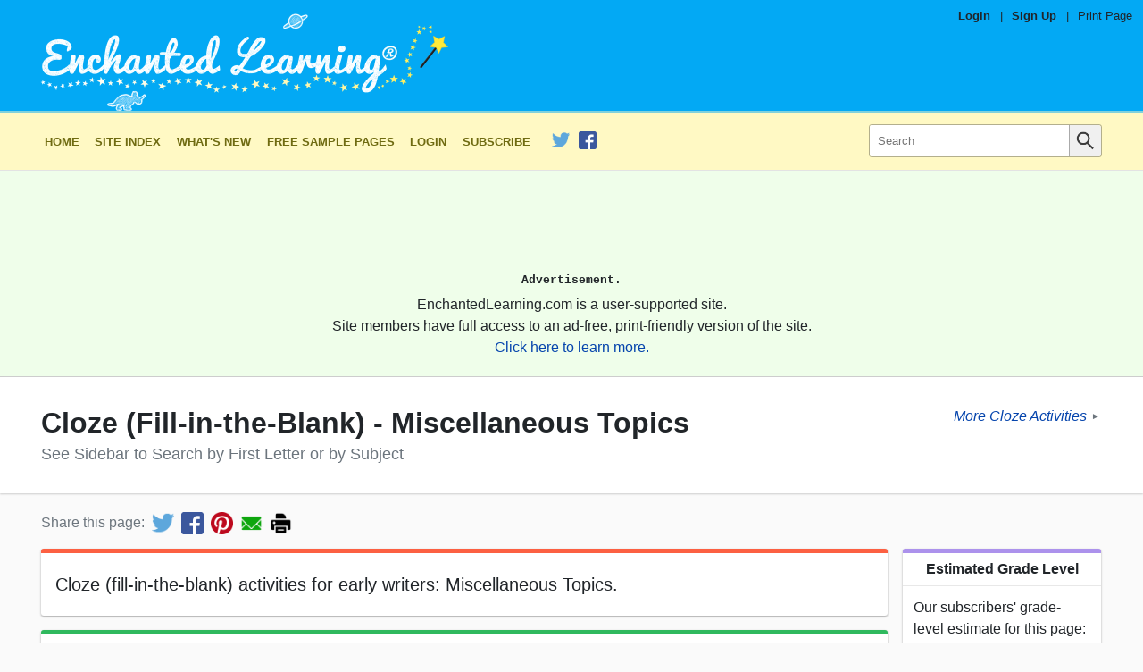

--- FILE ---
content_type: text/html
request_url: https://www.enchantedlearning.com/cloze/misc.shtml
body_size: 7907
content:

<!DOCTYPE html>
<html lang="en">
  <!--template:pageindex-->

  

  

  <head>
    <meta charset="utf-8">
	  <meta http-equiv="X-UA-Compatible" content="IE=edge,chrome=1">
    <meta name="viewport" content="width=device-width, initial-scale=1">


    <link rel="apple-touch-icon" href="/apple-touch-icon-iphone.png">
    <meta name="apple-mobile-web-app-title" content="Enchanted Learning">
    <meta name="application-name" content="Enchanted Learning">

    <title>Cloze (Fill-in-the-Blank) - Miscellaneous Topics - Enchanted Learning</title>
    <meta name="description" content="Cloze (fill-in-the-blank) activities for early writers: Miscellaneous Topics.">
    <meta name="keywords" content="">

    <meta property="og:title" content="Cloze (Fill-in-the-Blank) - Miscellaneous Topics" />
    <meta property="twitter:title" content="Cloze (Fill-in-the-Blank) - Miscellaneous Topics" />
    <meta property="og:url" content="https://www.EnchantedLearning.com/cloze/misc.shtml" />
    <meta property="twitter:url" content="https://www.EnchantedLearning.com/cloze/misc.shtml" />
    <meta property="og:type" content="article" />
    <meta property="og:description" content="Cloze (fill-in-the-blank) activities for early writers: Miscellaneous Topics." />
    <meta property="twitter:description" content="Cloze (fill-in-the-blank) activities for early writers: Miscellaneous Topics." />
        <meta property="og:image" content="https://www.EnchantedLearning.com/images/logo/og_logo_sm.png" />
        <meta property="twitter:image" content="https://www.EnchantedLearning.com/images/logo/og_logo_sm.png" />
          <meta property="og:image:width" content="400" />
          <meta property="og:image:height" content="400" />
        <meta name="robots" content="max-image-preview:standard">
    <meta property="twitter:card" content="summary" />
    <meta property="og:site_name" content="Enchanted Learning" />
    <meta property="twitter:site" content="@EnchantedLearni" />
    <meta property="fb:admins" content="171610449944" />

        <meta name="el:page_type" content="pageindex">
        <meta name="el:fallback_image" content="/images/auto_icons/I/N/P/SGMRXGI3TEN27ENTGMZTGMZTA____.png">
        <meta name="el:meta_image" content="/crafts/africa/khamsa/done.GIF">
        <meta name="el:title_image" content="/imgt/d1791163d98d6f378edae60162d4c5a2/title-thumb/crafts/africa/khamsa/done.GIF">


    <link rel="canonical" href="https://www.EnchantedLearning.com/cloze/misc.shtml" />
    <link rel="preload" as="image"
          href="/images/logo/main_text_logo_mobile.png"
          media="(max-width: 312px)"
         />
    <link rel="preload" as="image"
          href="/images/logo/main_text_logo_1x.png"
          media="(min-width: 313px) and (max-width: 466px)"
         />
    <link rel="preload" as="image"
          href="/images/logo/main_text_logo_2x.png"
          media="(min-width: 467px)"
         />

        <link rel="preconnect" href="https://pagead2.googlesyndication.com/">
  <link rel="preconnect" href="https://googleads.g.doubleclick.net/">
  <link rel="preconnect" href="https://tpc.googlesyndication.com/">
  <link rel="preconnect" href="https://www.gstatic.com/">
  <link rel="preconnect" href="https://www.googletagservices.com/">


      <link rel="preconnect" href="//ajax.cloudflare.com">
      <link rel="dns-prefetch" href="//ajax.cloudflare.com">
      <link rel="preconnect" href="//static.cloudflareinsights.com">
      <link rel="dns-prefetch" href="//static.cloudflareinsights.com">

	<!--[if lte IE 7]>
          <link rel="stylesheet" href="/css/ie7.css?ba26a5445818cc615cb91b9a4c5049fb">

	<![endif]-->
	<!--[if (IE 8)|(IE 9)]>
          <link rel="stylesheet" href="/css/ie8.css?84e2911d917545b52b95625a4a5d978f">

	<![endif]-->
    <!--[if !IE]>-->
            <link rel="preload" as="style" href="/css/main.css?db195ff640b315cb90684a322a306622" />
    <link rel="stylesheet" href="/css/main.css?db195ff640b315cb90684a322a306622">

    <!-- <![endif]-->

    <!--[if lt IE 9]>
        <script src="/js/html5shiv-printshiv.min.js"></script>
    <![endif]-->



    <link rel="apple-touch-icon" sizes="180x180" href="/favicon/apple-touch-icon.png?v=20210603">
    <link rel="icon" type="image/png" sizes="32x32" href="/favicon/favicon-32x32.png?v=20210603">
    <link rel="icon" type="image/png" sizes="16x16" href="/favicon/favicon-16x16.png?v=20210603">
    <link rel="manifest" href="/favicon/site.webmanifest?v=20210603">
    <link rel="mask-icon" href="/favicon/safari-pinned-tab.svg?v=20210603" color="#03a9f4">
    <link rel="shortcut icon" href="/favicon/favicon.ico?v=20210603">
    <meta name="msapplication-TileColor" content="#03a9f4">
    <meta name="msapplication-config" content="/favicon/browserconfig.xml?v=20210603">
    <meta name="theme-color" content="#03a9f4">

    <script type="application/ld+json">
    {
      "@context": "http://schema.org",
      "@type": "WebPage",
      "@id": "https://www.EnchantedLearning.com",
      "name": "Cloze (Fill-in-the-Blank) - Miscellaneous Topics - Enchanted Learning",
      "description": "Cloze (fill-in-the-blank) activities for early writers: Miscellaneous Topics.",
      "datePublished": "2016-10-11",
      "sourceOrganization": {
  "@type":"Organization",
  "@id": "https://www.EnchantedLearning.com#organization",
  "legalName":"Enchanted Learning, LLC",
  "name": "Enchanted Learning",
  "url":"https://www.EnchantedLearning.com",
  "logo":"https://www.enchantedlearning.com/images/logo/logo_sq_192x192.png"
}    }
    </script>
    <script type="application/ld+json">
{
  "@context": "http://schema.org",
  "@type":"Organization",
  "@id": "https://www.EnchantedLearning.com#organization",
  "legalName":"Enchanted Learning, LLC",
  "name": "Enchanted Learning",
  "description":"Enchanted Learning is an online resource for teachers and parents where they can find a wide variety of worksheets, printables, activities, crafts, information, and more!",
  "url":"https://www.EnchantedLearning.com",
  "logo":"https://www.enchantedlearning.com/images/logo/logo_sq_192x192.png",
  "sameAs":[
    "https://www.facebook.com/EnchantedLearning",
    "https://twitter.com/EnchantedLearni/",
    "https://www.crunchbase.com/organization/enchanted-learning",
    "https://www.wikidata.org/wiki/Q112056637"
  ]
}    </script>

    <script type="application/ld+json">
      {
        "@context": "https://schema.org",
        "@type": "WebSite",
        "url": "https://www.EnchantedLearning.com",
        "potentialAction": [{
          "@type": "SearchAction",
          "target": "https://www.EnchantedLearning.com/search/?query={searchterm}",
          "query-input": "required name=searchterm"
        }]
      }
    </script>

</head>
  <body class="pageindex theme--default">
    
  	<div class="body-inner">

            


<header class="main-header" data-nosnippet>
    <div class="main-header__inner">
        <div class="pre-header">
                <span class="pre-header__item--bold"><a class="pre-header__link" href="https://members.EnchantedLearning.com/cloze/misc.shtml">Login</a></span>
                <span class="pre-header__separator">|</span>
                <span class="pre-header__item--bold"><a class="pre-header__link" href="/support/index.shtml">Sign Up</a></span>

            <span class="pre-header__separator no-mobile">|</span>
            <span class="pre-header__item"><a class="pre-header__link no-mobile" href="/printingtips/" onclick="if (!window.__cfRLUnblockHandlers) return false; window.print();return false" data-cf-modified-a1b43737c9dab38c675307ba-="">Print Page</a></span></div>
        <div class="logo-bar page-max-width">
          <div class="logo-bar--logo">
            <a href="/home.shtml" class="main-header__logo-link">
    <!--[if lte IE 7]>
                    <img class="main-header__logo"
         src="/images/logo/main_text_logo_ie.png"
         alt="Enchanted Learning Logo"
width="312" height="75" loading="lazy" />

    <![endif]-->
    <!--[if gt IE 7]>
                    <img class="main-header__logo"
         src="/images/logo/main_text_logo.png"
         alt="Enchanted Learning Logo"
width="312" height="75" loading="lazy" />

    <![endif]-->
    <!--[if !IE]> -->
      <picture>
          <img class="main-header__logo"
         src="/images/logo/main_text_logo.png"
         alt="Enchanted Learning Logo"
width="466" height="112" srcset="/images/logo/main_text_logo_mobile.png 312w, /images/logo/main_text_logo_1x.png 466w, /images/logo/main_text_logo_2x.png 932w" sizes="(min-width: 932px) 932px, (min-width: 466px) 466px, 100vw" style="width: auto; height: auto;" loading="eager" />

      </picture>
    <!-- <![endif]-->

                    <img class="main-header__print-logo"
         src="/images/logo/main_text_logo_print.png"
         alt="Enchanted Learning Logo"
width="160" height="32" loading="lazy" />

            </a>
          </div><div class="logo-bar--rhs">
          </div>
        </div>
    </div>
</header>    <noscript>
	<style>
    .collapse-toggle,
    .collapse-toggle-mobile,
    .main-navbar-toggle {
      display: none !important;
    }

    .collapsed,
    .collapsed-mobile {
      display: block !important;
    }
	</style>
</noscript><nav id="navbar-top" class="main-navbar collapsed-mobile"
    data-collapsible="navbar"
    data-collapsible-mobile-only
    data-collapsible-initially-collapsed
    data-nosnippet>
  <div class="main-navbar__inner page-max-width">
    <div class="main-navbar__main" id="main-navbar__main">

      
        <a class="main-navbar__item main-navbar__item--first" href="/home.shtml"><!--
        -->
            Home
          </a><a class="main-navbar__item " href="/siteindex.shtml"><!--
        -->
            Site Index
          </a><a class="main-navbar__item " href="/Whatsnew.shtml"><!--
        -->
            What&#39;s New
          </a><a class="main-navbar__item " href="/sample/index.shtml"><!--
        -->
            Free Sample Pages
          </a><a class="main-navbar__item " href="//members.EnchantedLearning.com"><!--
        -->
            Login
          </a><a class="main-navbar__item " href="/support/index.shtml"><!--
        -->
            Subscribe
          </a>
      

      
          

<div class="main-navbar__social-media-item"><a href="https://twitter.com/EnchantedLearni/" onclick="if (!window.__cfRLUnblockHandlers) return false; elq('social_click', 'twitter')" data-cf-modified-a1b43737c9dab38c675307ba-="">
      <img class="social-media-link__image"
           src="/images/social_media/TwitterLogo_small.png"
           alt="Follow us on Twitter"
           width="20" height="20"
           data-pin-nopin="true"/>
    </a><a href="https://www.facebook.com/EnchantedLearning" onclick="if (!window.__cfRLUnblockHandlers) return false; elq('social_click', 'facebook')" data-cf-modified-a1b43737c9dab38c675307ba-="">
      <img class="social-media-link__image"
           src="/images/social_media/FacebookLogo_small.png"
           alt="Like us on Facebook"
           width="20" height="20"
           data-pin-nopin="true"/>
    </a></div>

    </div><div class="main-navbar__search search_input" id="main-navbar__search">
      <form action="/search/">
        <input type="hidden" name="page" value="1"/>
        <div class="search-inner-wrap">
          <button type="submit" class="search-bar__submit-button">
            <img src="/images/icons/magnifying_glass.png" alt="Search icon" class="search-icon" />
          </button>
          <div class="search-bar__input-wrap">
            <input class="search-bar__input" type="text" name="query" placeholder="Search" />
          </div>
        </div>
      </form>
    </div>
	</div>
</nav>
<div data-collapsible-toggle="navbar"
    data-collapsible-hide-text="&#10005;"
    data-collapsible-show-text="&equiv;"
    id="navbar-toggle-button"
    class="main-navbar-toggle"></div><div class="top-ad-wrap" data-nosnippet>
  <div class="page-max-width">
      <div class="ad-inner">
            <div class="ad-wrap ad-wrap-top_ad1" align="center"
    style="display:block;overflow:visible !important;">
    <!-- Responsive-Ad -->
    <ins class="adsbygoogle top_ad1"
        style="display:block;width:100%;height:120px;"
        data-ad-client="ca-pub-1671921607486068"
        data-ad-slot="4342101487"
        data-ad-format="horizontal"
        data-full-width-responsive="false"
      ></ins>
    <script type="a1b43737c9dab38c675307ba-text/javascript">(adsbygoogle = window.adsbygoogle || []).push({});</script>
</div>
  <div class="post-ad ">
    Advertisement.
  </div>

          <div class="ad-disclaimer">
              <p class="ad-disclaimer_inner">EnchantedLearning.com is a user-supported site.</p>
              <p class="ad-disclaimer_inner">Site members have full access to an ad-free, print-friendly version of the site.</p>
              <p class="ad-disclaimer_inner"><a href="/support/" target="_top">Click here to learn more.</a></p>
          </div>
      </div>
  </div>
</div>
        <div class="body-title">
          <div class="body-title__inner page-max-width">

            <table class="body-title__main body-title--lhs">
              <tr>

                <td>
                  <h1 class="body-title__title">
                      Cloze (Fill-in-the-Blank) - Miscellaneous Topics
                  </h1>

                  <p class="body-title__subtitle">
                      See Sidebar to Search by First Letter or by Subject
                  </p>
                </td>
              </tr>
            </table>

              <div class="body-title__extra no-print">
                <div class="parent-links">
                    <div class="parent-link">
                      <a class="parent-link__text" href="/cloze/">More Cloze Activities</a><span class="parent-link__arrow">&#9658;</span>
                    </div>
                </div>
              </div>
          </div>
        </div>

          <div class="share-bar no-print">
            <div class="share-bar-inner">
              <div class="share-bar-title">Share this page:</div><!--
              --><a target="_blank" onclick="if (!window.__cfRLUnblockHandlers) return false; elq(&quot;share_click&quot;, &quot;twitter&quot;)" title="Share on Twitter" href='https://twitter.com/intent/tweet?text=Check+out+this+page+at+Enchanted+Learning%21&url=https%3A%2F%2Fwww.EnchantedLearning.com%2Fcloze%2Fmisc.shtml&hashtags=EnchantedLearning&via=EnchantedLearni' class="share-bar-link" data-cf-modified-a1b43737c9dab38c675307ba-=""><img src="/images/social_media/TwitterLogo_small.png" width=25 height=25 alt="Share on Twitter"></a><!--
              --><a target="_blank" onclick="if (!window.__cfRLUnblockHandlers) return false; elq(&quot;share_click&quot;, &quot;facebook&quot;)" title="Share on Facebook" href='https://www.facebook.com/sharer/sharer.php?u=https%3A%2F%2Fwww.EnchantedLearning.com%2Fcloze%2Fmisc.shtml&display=page&hashtag=%23EnchantedLearning' class="share-bar-link" data-cf-modified-a1b43737c9dab38c675307ba-=""><img src="/images/social_media/FacebookLogo_small.png" width=25 height=25 alt="Share on Facebook"></a><!--
              --><a target="_blank" onclick="if (!window.__cfRLUnblockHandlers) return false; elq(&quot;share_click&quot;, &quot;pinterest&quot;)" title="Share on Pinterest" href='https://pinterest.com/pin/create/button/?url=https%3A%2F%2Fwww.EnchantedLearning.com%2Fcloze%2Fmisc.shtml&media=&description=Cloze+%28fill-in-the-blank%29+activities+for+early+writers%3A+Miscellaneous+Topics.' class="share-bar-link" data-pin-do="buttonPin" data-pin-custom="true" data-cf-modified-a1b43737c9dab38c675307ba-=""><img src="/images/social_media/pinterest_small.png" width=25 height=25 alt="Share on Pinterest"></a><!--
              --><a target="_blank" onclick="if (!window.__cfRLUnblockHandlers) return false; elq(&quot;share_click&quot;, &quot;email&quot;)" title="Share by Email" href="/cdn-cgi/l/email-protection#[base64]" class="share-bar-link" data-cf-modified-a1b43737c9dab38c675307ba-=""><img src="/images/social_media/email_small.png" width=25 height=25alt="Share via Email"></a><!--
              --><a title="Print" onclick="if (!window.__cfRLUnblockHandlers) return false; window.print(); return false;" href='javascript:void(0);' onclick="window.print(); return false;" class="share-bar-link" data-cf-modified-a1b43737c9dab38c675307ba-=""><img src="/images/social_media/print_small.png" width=25 height=25 alt="Print this Page"></a>
            </div>
          </div>

        <div class="main-content"><div class="main-content__inner page-max-width">
                <div class="sidebar-content-wrap">
                    <main id="main-content" class="main-content__body sidebar-lhs">


    <div  class="card card--1 body__inner--margins no-print">
        <div class="card__content ">
                                        <div class="card__inner--margins">
                                <p>Cloze (fill-in-the-blank) activities for early writers: Miscellaneous Topics.</p>
                            </div>

        </div>
    </div>



        
        


    <div  class="card card--2 card--green body__inner--margins page_list">
        <h2 class="card__title">MISCELLANEOUS TOPICS: Cloze Activities</h2>
        <div class="card__content ">
            <div class="page-list--pages"><div
                  class="page-list__item page-list__item--border page-list__item-padding-large page-list__item-2col page-list__item--first"><div class="page-list-item__image-wrap "><a href="/usa/flags/blank/cloze/"><img class="page-list-item__image" src="/imgt/f50935d31c8989c41cf4ad274c60eb75/pl-thumb/fgifs/flag2.GIF" alt="Flag (Draw Your Own) Cloze" loading="lazy" width="128" height="128" /></a></div><div class="page-list-item__text-wrap--image-rhs">
                        <div class="page-list-item__title page-list-item__title--default"><a href="/usa/flags/blank/cloze/">Flag (Draw Your Own) Cloze</a></div><div class="page-list-item__text markdown"><p>Do this fill-in-the-blank activity about a <a href="/usa/flags/blank/flag.shtml">flag you design to represent yourself</a>.</p></div></div>
                </div><div
                  class="page-list__item page-list__item--border page-list__item-padding-large page-list__item-2col page-list-item--last"><div class="page-list-item__image-wrap "><a href="/people/lefty/cloze.shtml"><img class="page-list-item__image" src="/imgt/0fc7d6554396a4c3bc90607498237525/pl-thumb/crafts/africa/khamsa/done.GIF" alt="Left-Handers" loading="lazy" width="128" height="128" /></a></div><div class="page-list-item__text-wrap--image-rhs">
                        <div class="page-list-item__title page-list-item__title--default"><a href="/people/lefty/cloze.shtml">Left-Handers</a></div><div class="page-list-item__text markdown"><p>Read about being left-handed. (<a href="/people/lefty/clozeanswers.shtml">Answers</a>)</p></div></div>
                </div></div>
        </div>
    </div>


                    </main>

                    <aside id="sidebar" class="sidebar">
                            
                            
                            
                            
                            
                            

                            
                              

                              










<div id="sidebar--inner">
    

        <noscript>
        <style>
          .sidebar--hidden-flipped {
            display: none !important;
          }
          .sidebar--hidden {
            display: block !important;
          }
          .sidebar--toggle {
            display: none !important;
          }
        </style>
        </noscript>
      <div class="sidebar-mobile-title">Other Links:</div>







    
    <div class='card sidebar-section grade-estimate-card card--4'>
        <div class='card__title'>Estimated Grade Level</div>
        <div class='card__content card__content--padding'>
            
    <div class='sidebar-section__item--last'>
    <div class='sidebar-section__item-title'>Our subscribers' grade-level estimate for this page:</div><div  class='sidebar-section__item-detail'>4th</div>
    </div>
    
        </div>
    </div>




      
          

      
          

      
          

      
      <div class="card card--6 sidebar-section">
<div class="card__title">You Might Also Like:</div>
<div class="card__content card__content--padding">
<div class="sidebar-section__item--first">
<div class="sidebar-section__item-title">
<a href="/cloze/time.shtml">Cloze (Fill-in-the-Blank) Activities - Time</a>
</div>
</div>
<div class="sidebar-section__item">
<div class="sidebar-section__item-title">
<a href="/cloze/athletes.shtml">Cloze (Fill-in-the-Blank) - Athletes and Sports</a>
</div>
</div>
<div class="sidebar-section__item">
<div class="sidebar-section__item-title">
<a href="/cloze/inventors.shtml">Cloze (Fill-in-the-Blank) - Inventors</a>
</div>
</div>
<div class="sidebar-section__item">
<div class="sidebar-section__item-title">
<a href="/cloze/scientists.shtml">Cloze (Fill-in-the-Blank) - Science and Scientists</a>
</div>
</div>
<div class="sidebar-section__item--last">
<div class="sidebar-section__item-title">
<a href="/subjects/astronomy/cloze/venus/">Venus Cloze Activity</a>
</div>
</div>
</div>
</div>

    


    
      





    <div  class="card card--8 sidebar-section">
        <div class="card__title">Cloze Worksheets Alphabetically</div>
        <div class="card__content card__content--padding">
                          <div class="sidebar__alphabet-wrap"><span class="sidebar__alphabet-letter-wrap">
                              <a class="sidebar__alphabet-link" href="/cloze/a.shtml">A</a>
                          </span><span class="sidebar__alphabet-letter-wrap">
                              <a class="sidebar__alphabet-link" href="/cloze/b.shtml">B</a>
                          </span><span class="sidebar__alphabet-letter-wrap">
                              <a class="sidebar__alphabet-link" href="/cloze/c.shtml">C</a>
                          </span><span class="sidebar__alphabet-letter-wrap">
                              <a class="sidebar__alphabet-link" href="/cloze/d.shtml">D</a>
                          </span><span class="sidebar__alphabet-letter-wrap">
                              <a class="sidebar__alphabet-link" href="/cloze/e.shtml">E</a>
                          </span><span class="sidebar__alphabet-letter-wrap">
                              <a class="sidebar__alphabet-link" href="/cloze/f.shtml">F</a>
                          </span><span class="sidebar__alphabet-letter-wrap">
                              <a class="sidebar__alphabet-link" href="/cloze/g.shtml">G</a>
                          </span><span class="sidebar__alphabet-letter-wrap">
                              <a class="sidebar__alphabet-link" href="/cloze/h.shtml">H</a>
                          </span><span class="sidebar__alphabet-letter-wrap">
                              <a class="sidebar__alphabet-link" href="/cloze/i.shtml">I</a>
                          </span><span class="sidebar__alphabet-letter-wrap">
                              <a class="sidebar__alphabet-link" href="/cloze/j.shtml">J</a>
                          </span><span class="sidebar__alphabet-letter-wrap">
                              <a class="sidebar__alphabet-link" href="/cloze/k.shtml">K</a>
                          </span><span class="sidebar__alphabet-letter-wrap">
                              <a class="sidebar__alphabet-link" href="/cloze/l.shtml">L</a>
                          </span><span class="sidebar__alphabet-letter-wrap">
                              <a class="sidebar__alphabet-link" href="/cloze/m.shtml">M</a>
                          </span><span class="sidebar__alphabet-letter-wrap">
                              <a class="sidebar__alphabet-link" href="/cloze/n.shtml">N</a>
                          </span><span class="sidebar__alphabet-letter-wrap">
                              <a class="sidebar__alphabet-link" href="/cloze/o.shtml">O</a>
                          </span><span class="sidebar__alphabet-letter-wrap">
                              <a class="sidebar__alphabet-link" href="/cloze/p.shtml">P</a>
                          </span><span class="sidebar__alphabet-letter-wrap"><a class="sidebar__alphabet-link sidebar__alphabet-link--no-href">Q</a></span><span class="sidebar__alphabet-letter-wrap">
                              <a class="sidebar__alphabet-link" href="/cloze/r.shtml">R</a>
                          </span><span class="sidebar__alphabet-letter-wrap">
                              <a class="sidebar__alphabet-link" href="/cloze/s.shtml">S</a>
                          </span><span class="sidebar__alphabet-letter-wrap">
                              <a class="sidebar__alphabet-link" href="/cloze/t.shtml">T</a>
                          </span><span class="sidebar__alphabet-letter-wrap">
                              <a class="sidebar__alphabet-link" href="/cloze/u.shtml">U</a>
                          </span><span class="sidebar__alphabet-letter-wrap">
                              <a class="sidebar__alphabet-link" href="/cloze/v.shtml">V</a>
                          </span><span class="sidebar__alphabet-letter-wrap">
                              <a class="sidebar__alphabet-link" href="/cloze/w.shtml">W</a>
                          </span><span class="sidebar__alphabet-letter-wrap"><a class="sidebar__alphabet-link sidebar__alphabet-link--no-href">X</a></span><span class="sidebar__alphabet-letter-wrap"><a class="sidebar__alphabet-link sidebar__alphabet-link--no-href">Y</a></span><span class="sidebar__alphabet-letter-wrap"><a class="sidebar__alphabet-link sidebar__alphabet-link--no-href">Z</a></span></div>

        </div>
    </div>

    <div  class="card card--9 sidebar-section">
        <div class="card__title">Cloze Worksheets by Subject</div>
        <div class="card__content card__content--padding">
                              <div class="sidebar-section__item--first">
                      <div class="sidebar-section__item-title">                          
                              <a href="/cloze/">
                          
                              — All Clozes —
                              </a></div>
                  </div>
                  <div class="sidebar-section__item">
                      <div class="sidebar-section__item-title">                          
                              <a href="/cloze/aframer.shtml">
                          
                              African-Americans
                              </a></div>
                  </div>
                  <div class="sidebar-section__item">
                      <div class="sidebar-section__item-title">                          
                              <a href="/cloze/astronomy.shtml">
                          
                              Astronomy
                              </a></div>
                  </div>
                  <div class="sidebar-section__item">
                      <div class="sidebar-section__item-title">                          
                              <a href="/cloze/athletes.shtml">
                          
                              Athletes, Sports
                              </a></div>
                  </div>
                  <div class="sidebar-section__item">
                      <div class="sidebar-section__item-title">                          
                              <a href="/cloze/biography.shtml">
                          
                              Biography
                              </a></div>
                  </div>
                  <div class="sidebar-section__item">
                      <div class="sidebar-section__item-title">                          
                              <a href="/cloze/biology.shtml">
                          
                              Biology
                              </a></div>
                  </div>
                  <div class="sidebar-section__item">
                      <div class="sidebar-section__item-title">                          
                              <a href="/cloze/earth.shtml">
                          
                              Earth Sciences, Meteorology, and Geography
                              </a></div>
                  </div>
                  <div class="sidebar-section__item">
                      <div class="sidebar-section__item-title">                          
                              <a href="/cloze/explorers.shtml">
                          
                              Explorers, Astronauts
                              </a></div>
                  </div>
                  <div class="sidebar-section__item">
                      <div class="sidebar-section__item-title">                          
                              <a href="/cloze/history.shtml">
                          
                              History
                              </a></div>
                  </div>
                  <div class="sidebar-section__item">
                      <div class="sidebar-section__item-title">                          
                              <a href="/cloze/holiday.shtml">
                          
                              Holidays
                              </a></div>
                  </div>
                  <div class="sidebar-section__item">
                      <div class="sidebar-section__item-title">                          
                              <a href="/cloze/inventors.shtml">
                          
                              Inventors
                              </a></div>
                  </div>
                  <div class="sidebar-section__item">
                      <div class="sidebar-section__item-title">                          
                              <a class="sidebar-section__item-self-link">
                          
                              Miscellaneous Topics
                              </a></div>
                  </div>
                  <div class="sidebar-section__item">
                      <div class="sidebar-section__item-title">                          
                              <a href="/cloze/pictureprompts/">
                          
                              Picture Cloze Worksheets
                              </a></div>
                  </div>
                  <div class="sidebar-section__item">
                      <div class="sidebar-section__item-title">                          
                              <a href="/cloze/scientists.shtml">
                          
                              Science and Scientists
                              </a></div>
                  </div>
                  <div class="sidebar-section__item">
                      <div class="sidebar-section__item-title">                          
                              <a href="/cloze/authors.shtml">
                          
                              Stories, Authors, and Language Arts
                              </a></div>
                  </div>
                  <div class="sidebar-section__item">
                      <div class="sidebar-section__item-title">                          
                              <a href="/cloze/time.shtml">
                          
                              Time
                              </a></div>
                  </div>
                  <div class="sidebar-section__item--last">
                      <div class="sidebar-section__item-title">                          
                              <a href="/cloze/women.shtml">
                          
                              Women in History
                              </a></div>
                  </div>

        </div>
    </div>
    <div  class="card card--10 sidebar-section">
        <div class="card__title">Picture Cloze Worksheets by Subject</div>
        <div class="card__content card__content--padding">
                              <div class="sidebar-section__item--first">
                      <div class="sidebar-section__item-title">                          
                              <a href="/cloze/pictureprompts/">
                          
                              — All Picture Clozes —
                              </a></div>
                  </div>
                  <div class="sidebar-section__item">
                      <div class="sidebar-section__item-title">                          
                              <a href="/cloze/pictureprompts/animals/index.shtml">
                          
                              Animals
                              </a></div>
                  </div>
                  <div class="sidebar-section__item">
                      <div class="sidebar-section__item-title">                          
                              <a href="/cloze/pictureprompts/dolch/index.shtml">
                          
                              Dolch Nouns
                              </a></div>
                  </div>
                  <div class="sidebar-section__item">
                      <div class="sidebar-section__item-title">                          
                              <a href="/cloze/pictureprompts/food/index.shtml">
                          
                              Food Words
                              </a></div>
                  </div>
                  <div class="sidebar-section__item">
                      <div class="sidebar-section__item-title">                          
                              <a href="/cloze/pictureprompts/holiday/index.shtml">
                          
                              Holidays and Seasons
                              </a></div>
                  </div>
                  <div class="sidebar-section__item">
                      <div class="sidebar-section__item-title">                          
                              <a href="/cloze/pictureprompts/house/index.shtml">
                          
                              Home and Household
                              </a></div>
                  </div>
                  <div class="sidebar-section__item--last">
                      <div class="sidebar-section__item-title">                          
                              <a href="/cloze/pictureprompts/sports/index.shtml">
                          
                              Sports
                              </a></div>
                  </div>

        </div>
    </div>


    

            
    <div  class="card card--11 sidebar-section">
        <div class="card__content card__content--padding">
                        <div class="ad-wrap" style="display:block;min-height:320px;">
    <!-- Responsive-Ad -->
    <ins class="adsbygoogle sidebar-ad1"
         style="display:block;width:100%;height:320px;"
         data-ad-client="ca-pub-1671921607486068"
         data-ad-slot="1095229280"
         data-ad-format="rectangle"
         data-full-width-responsive="false"></ins>
    <script data-cfasync="false" src="/cdn-cgi/scripts/5c5dd728/cloudflare-static/email-decode.min.js"></script><script type="a1b43737c9dab38c675307ba-text/javascript">
    (adsbygoogle = window.adsbygoogle || []).push({});
    </script>
</div>
  <div class="post-ad ">
    Advertisement.
  </div>


        </div>
    </div>
        </div>


<div id="sidebar--toggle" class="sidebar--toggle">
  <span class="sidebar--toggle-arrow">▾</span>
  <span class="sidebar--toggle-text">See more</span>
</div>

                    </aside>
                </div>
            </div></div>

    <footer class="main-site-index">
    <div class="main-site-index__inner page-max-width">
            <div class="main-site-index__section">
                <div class="main-site-index-section__title">Site Overview</div>
                    <div class="main-site-index-section__item">
                        <a href="/Whatsnew.shtml">What&#39;s New</a>
                    </div>
                    <div class="main-site-index-section__item">
                        <a href="/home.shtml">Enchanted Learning Home</a>
                    </div>
                    <div class="main-site-index-section__item">
                        <a href="/activitycalendars/">Monthly Activity Calendar</a>
                    </div>
                    <div class="main-site-index-section__item">
                        <a href="/books/">Books to Print</a>
                    </div>
                    <div class="main-site-index-section__item">
                        <a href="/siteindex.shtml">Site Index</a>
                    </div>
                    <div class="main-site-index-section__item">
                        <a href="/blog/enchanted/">Enchanted Blog</a>
                    </div>
            </div>
            <div class="main-site-index__section">
                <div class="main-site-index-section__title">K-3</div>
                    <div class="main-site-index-section__item">
                        <a href="/crafts/">Crafts</a>
                    </div>
                    <div class="main-site-index-section__item">
                        <a href="/themes/">K-3 Themes</a>
                    </div>
                    <div class="main-site-index-section__item">
                        <a href="/dictionary.html">Little Explorers</a>
                    </div>
            </div>
            <div class="main-site-index__section">
                <div class="main-site-index-section__title">Picture Dictionary</div>
                    <div class="main-site-index-section__item">
                        <a href="/categories/preschool.shtml">PreK/K Activities</a>
                    </div>
                    <div class="main-site-index-section__item">
                        <a href="/rhymes.shtml">Rebus Rhymes</a>
                    </div>
                    <div class="main-site-index-section__item">
                        <a href="/stories/">Stories</a>
                    </div>
            </div>
            <div class="main-site-index__section">
                <div class="main-site-index-section__title">Writing</div>
                    <div class="main-site-index-section__item">
                        <a href="/cloze/">Cloze Activities</a>
                    </div>
                    <div class="main-site-index-section__item">
                        <a href="/essay/">Essay Topics</a>
                    </div>
                    <div class="main-site-index-section__item">
                        <a href="/newspaper/">Newspaper</a>
                    </div>
                    <div class="main-site-index-section__item">
                        <a href="/essay/writing.shtml">Writing Activities</a>
                    </div>
                    <div class="main-site-index-section__item">
                        <a href="/grammar/partsofspeech/">Parts of Speech</a>
                    </div>
            </div>
            <div class="main-site-index__section">
                <div class="main-site-index-section__title">Fiction</div>
                    <div class="main-site-index-section__item">
                        <a href="/testoftime/">The Test of Time</a>
                    </div>
            </div>
            <div class="main-site-index__section">
                <div class="main-site-index-section__title">Biology</div>
                    <div class="main-site-index-section__item">
                        <a href="/coloring/">Animal Printouts</a>
                    </div>
                    <div class="main-site-index-section__item">
                        <a href="/label/biology.shtml">Biology Label Printouts</a>
                    </div>
                    <div class="main-site-index-section__item">
                        <a href="/biomes/">Biomes</a>
                    </div>
                    <div class="main-site-index-section__item">
                        <a href="/subjects/birds/">Birds</a>
                    </div>
                    <div class="main-site-index-section__item">
                        <a href="/subjects/butterfly/">Butterflies</a>
                    </div>
                    <div class="main-site-index-section__item">
                        <a href="/subjects/dinosaurs/">Dinosaurs</a>
                    </div>
            </div>
            <div class="main-site-index__section">
                <div class="main-site-index-section__title">Biology Continued</div>
                    <div class="main-site-index-section__item">
                        <a href="/subjects/foodchain/">Food Chain</a>
                    </div>
                    <div class="main-site-index-section__item">
                        <a href="/subjects/anatomy/titlepage.shtml">Human Anatomy</a>
                    </div>
                    <div class="main-site-index-section__item">
                        <a href="/subjects/mammals/">Mammals</a>
                    </div>
                    <div class="main-site-index-section__item">
                        <a href="/subjects/plants/">Plants</a>
                    </div>
                    <div class="main-site-index-section__item">
                        <a href="/subjects/rainforest/">Rainforests</a>
                    </div>
                    <div class="main-site-index-section__item">
                        <a href="/subjects/sharks/">Sharks</a>
                    </div>
                    <div class="main-site-index-section__item">
                        <a href="/subjects/whales/">Whales</a>
                    </div>
            </div>
            <div class="main-site-index__section">
                <div class="main-site-index-section__title">Physical Sciences: K-12</div>
                    <div class="main-site-index-section__item">
                        <a href="/subjects/astronomy/">Astronomy</a>
                    </div>
                    <div class="main-site-index-section__item">
                        <a href="/subjects/astronomy/planets/earth/">The Earth</a>
                    </div>
                    <div class="main-site-index-section__item">
                        <a href="/geology/">Geology</a>
                    </div>
                    <div class="main-site-index-section__item">
                        <a href="/subjects/weather/hurricane/">Hurricanes</a>
                    </div>
                    <div class="main-site-index-section__item">
                        <a href="/geography/landforms/">Landforms</a>
                    </div>
                    <div class="main-site-index-section__item">
                        <a href="/subjects/ocean/">Oceans</a>
                    </div>
                    <div class="main-site-index-section__item">
                        <a href="/subjects/tsunami/">Tsunami</a>
                    </div>
                    <div class="main-site-index-section__item">
                        <a href="/subjects/volcano/">Volcano</a>
                    </div>
            </div>
            <div class="main-site-index__section">
                <div class="main-site-index-section__title">Languages</div>
                    <div class="main-site-index-section__item">
                        <a href="/themes/dutch.shtml">Dutch</a>
                    </div>
                    <div class="main-site-index-section__item">
                        <a href="/themes/french.shtml">French</a>
                    </div>
                    <div class="main-site-index-section__item">
                        <a href="/themes/german.shtml">German</a>
                    </div>
                    <div class="main-site-index-section__item">
                        <a href="/themes/italian.shtml">Italian</a>
                    </div>
                    <div class="main-site-index-section__item">
                        <a href="/japanese/">Japanese (Romaji)</a>
                    </div>
                    <div class="main-site-index-section__item">
                        <a href="/themes/portuguese.shtml">Portuguese</a>
                    </div>
                    <div class="main-site-index-section__item">
                        <a href="/themes/spanish.shtml">Spanish</a>
                    </div>
                    <div class="main-site-index-section__item">
                        <a href="/themes/swedish.shtml">Swedish</a>
                    </div>
            </div>
            <div class="main-site-index__section">
                <div class="main-site-index-section__title">Geography/History</div>
                    <div class="main-site-index-section__item">
                        <a href="/explorers/">Explorers</a>
                    </div>
                    <div class="main-site-index-section__item">
                        <a href="/geography/flags/">Flags</a>
                    </div>
                    <div class="main-site-index-section__item">
                        <a href="/geography/">Geography</a>
                    </div>
                    <div class="main-site-index-section__item">
                        <a href="/inventors/">Inventors</a>
                    </div>
                    <div class="main-site-index-section__item">
                        <a href="/history/us/enc/">US History</a>
                    </div>
            </div>
            <div class="main-site-index__section--last">
                <div class="main-site-index-section__title">Other Topics</div>
                    <div class="main-site-index-section__item">
                        <a href="/artists/coloring/">Arts and Artists</a>
                    </div>
                    <div class="main-site-index-section__item">
                        <a href="/calendar/">Calendars</a>
                    </div>
                    <div class="main-site-index-section__item">
                        <a href="/satprofile/">College Finder</a>
                    </div>
                    <div class="main-site-index-section__item">
                        <a href="/crafts/">Crafts</a>
                    </div>
                    <div class="main-site-index-section__item">
                        <a href="/graphicorganizers/">Graphic Organizers</a>
                    </div>
                    <div class="main-site-index-section__item">
                        <a href="/label/">Label Me! Printouts</a>
                    </div>
                    <div class="main-site-index-section__item">
                        <a href="/math/">Math</a>
                    </div>
                    <div class="main-site-index-section__item">
                        <a href="/music/">Music</a>
                    </div>
                    <div class="main-site-index-section__item">
                        <a href="/wordwheels/">Word Wheels</a>
                    </div>
            </div>
    </div>
</footer>

<footer class="main-footer">
    <div class="main-footer__inner page-max-width">


        
            
<div class="main-footer__copyright">
    <a href="/permissions">Copyright</a> &copy; 2016-2026 <a href="/home.shtml">EnchantedLearning.com</a>
</div>


            
<div class="main-footer__links">
      <a class="main-footer__link" href="/Citing.shtml">How to cite a web page</a>
        <div class="main-footer__link-separator">-</div>
<a class="main-footer__link" href="/privacy.shtml">Our Privacy Policy</a>
        <div class="main-footer__link-separator">-</div>
<a class="main-footer__link" href="/siteindex.shtml">Site Index</a>
        <div class="main-footer__link-separator">-</div>
<a class="main-footer__link" href="/mail.shtml">Contact Us</a>
        <div class="main-footer__link-separator">-</div>
<a class="main-footer__link" href="/ELS.shtml">About Us</a>
        <div class="main-footer__link-separator">-</div>
<a class="main-footer__link" href="/support/index.shtml">Subscribe</a>

    
</div>
    </div>
</footer><div class="bottom-ad-wrap">
  <div class="page-max-width">
    <div class="ad-inner">
        <div class="ad-wrap ad-wrap-bottom-ad1" align="center"
    style="display:block;overflow:visible !important;">
    <!-- Responsive-Ad -->
    <ins class="adsbygoogle bottom-ad1"
        style="display:block;width:100%;height:120px;"
        data-ad-client="ca-pub-1671921607486068"
        data-ad-slot="4324043763"
        data-ad-format="horizontal"
        data-full-width-responsive="false"
      ></ins>
    <script type="a1b43737c9dab38c675307ba-text/javascript">(adsbygoogle = window.adsbygoogle || []).push({});</script>
</div>
  <div class="post-ad ">
    Advertisement.
  </div>

        <div class="ad-wrap ad-wrap-bottom-ad2" align="center"
    style="display:block;overflow:visible !important;">
    <!-- Responsive-Ad -->
    <ins class="adsbygoogle bottom-ad2"
        style="display:block;width:100%;height:120px;"
        data-ad-client="ca-pub-1671921607486068"
        data-ad-slot="5852731946"
        data-ad-format="horizontal"
        data-full-width-responsive="false"
      ></ins>
    <script type="a1b43737c9dab38c675307ba-text/javascript">(adsbygoogle = window.adsbygoogle || []).push({});</script>
</div>
  <div class="post-ad ">
    Advertisement.
  </div>

    </div>
  </div>
</div></div>

      <script async defer src="//assets.pinterest.com/js/pinit.js" type="a1b43737c9dab38c675307ba-text/javascript"></script>

      <script async src="/js/cms/main.js?9b69087e9dfeab83b8d8dbd1bfeb30a2" type="a1b43737c9dab38c675307ba-text/javascript"></script>

        <script async src="https://pagead2.googlesyndication.com/pagead/js/adsbygoogle.js?client=ca-pub-1671921607486068"
      data-cfasync="false"
      crossorigin="anonymous"></script>

  <script src="/cdn-cgi/scripts/7d0fa10a/cloudflare-static/rocket-loader.min.js" data-cf-settings="a1b43737c9dab38c675307ba-|49" defer></script><script defer src="https://static.cloudflareinsights.com/beacon.min.js/vcd15cbe7772f49c399c6a5babf22c1241717689176015" integrity="sha512-ZpsOmlRQV6y907TI0dKBHq9Md29nnaEIPlkf84rnaERnq6zvWvPUqr2ft8M1aS28oN72PdrCzSjY4U6VaAw1EQ==" data-cf-beacon='{"version":"2024.11.0","token":"06995972d54b459eb2c3f9e0f86498e4","server_timing":{"name":{"cfCacheStatus":true,"cfEdge":true,"cfExtPri":true,"cfL4":true,"cfOrigin":true,"cfSpeedBrain":true},"location_startswith":null}}' crossorigin="anonymous"></script>
</body>
  <!-- LEGAL
    Twemoji - graphics used for generated icons.
    Copyright 2020 Twitter, Inc and other contributors
    Graphics licensed under CC-BY 4.0: https://creativecommons.org/licenses/by/4.0/
  -->
</html>